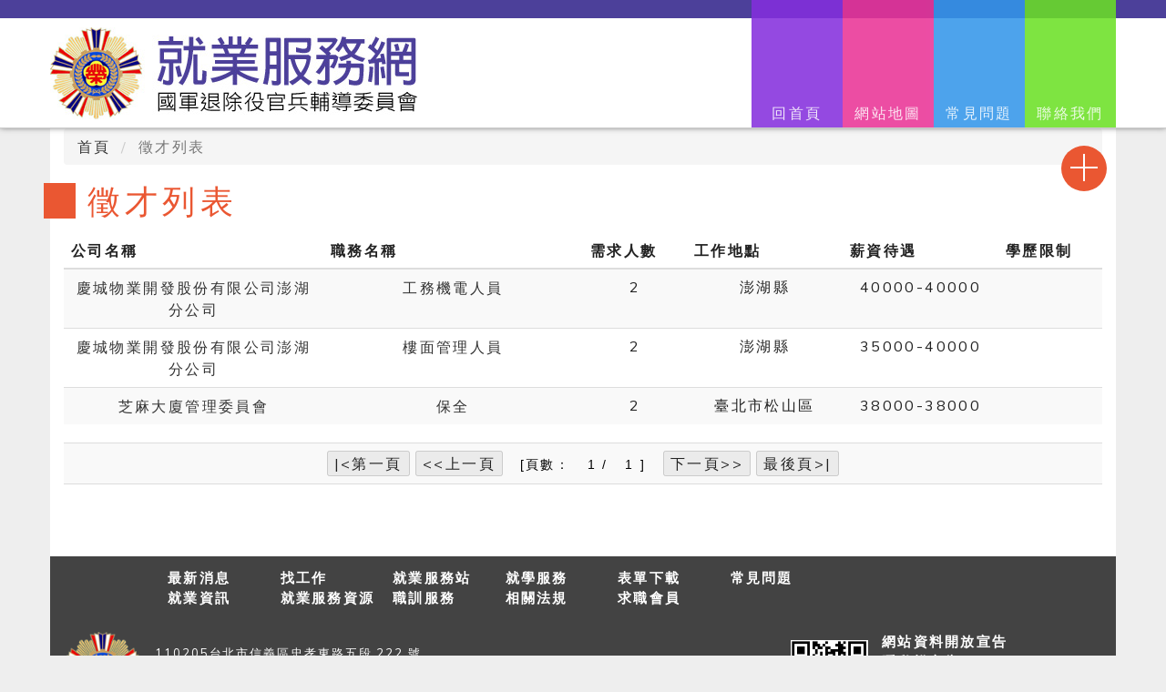

--- FILE ---
content_type: text/html; charset=utf-8
request_url: https://job.vac.gov.tw/pages/job_list.aspx?ty=bt&nb=04
body_size: 4918
content:


<!DOCTYPE html>

<html xmlns="http://www.w3.org/1999/xhtml">
<head><meta http-equiv="Content-Type" content="text/html; charset=utf-8" /><meta charset="UTF-8" /><meta name="viewport" content="width=device-width, user-scalable=no, initial-scale=1.0, maximum-scale=1.0, minimum-scale=1.0" /><title>
	國軍退除役官兵輔導委員會就業服務網
</title>
    <script src="../js/jquery-3.1.1.min.js"></script>
    <script src="../js/base.js"></script>
    <script src="../js/template.js"></script>
    <link rel="stylesheet" href="../css/bootstrap.min.css" /><link rel="stylesheet" href="../css/font-awesome.min.css" /><link rel="stylesheet" href="../css/theme.css" /><link rel="stylesheet" href="../css/style.css" type="text/css" />
    <!-- Global site tag (gtag.js) - Google Analytics -->
    <script async src="https://www.googletagmanager.com/gtag/js?id=UA-112827311-1"></script>
    <script>
        window.dataLayer = window.dataLayer || [];
        function gtag(){dataLayer.push(arguments);}
        gtag('js', new Date());
        gtag('config', 'UA-112827311-1');
    </script>
    
</head>
<body>
    <form name="aspnetForm" method="post" action="job_list.aspx?ty=bt&amp;nb=04" id="aspnetForm" autocomplete="off">
<div>
<input type="hidden" name="__VIEWSTATE" id="__VIEWSTATE" value="/[base64]/[base64]/[base64]/[base64]" />
</div>

<div>

	<input type="hidden" name="__VIEWSTATEGENERATOR" id="__VIEWSTATEGENERATOR" value="169A7140" />
	<input type="hidden" name="__EVENTVALIDATION" id="__EVENTVALIDATION" value="/wEWBwKmpIyeAgKj9ISKCAKPmfxeAr7dop8CAqmz4+AJAt+Jzc0NAoGB5JQG4wi6c7X7bERk88muRslFrcOEsH8=" />
</div>
        <header class="header">
            <div class="container">
                <a href="./main.aspx" getpage class="header__logo">
                    <img src="../images/logo.jpg" alt="就業服務網 - 國軍退除役官兵輔導委員會">
                </a>
                <nav class="header__nav">
                    <ul>
                        
						<li><a href="../index.aspx">回首頁</a></li>
                        <li><a href="./sitemap.aspx">網站地圖</a></li>
                        <li><a href="./faq.aspx">常見問題</a></li>
                        <li><a href="./contactus.aspx">聯絡我們</a></li>
                    </ul>
                </nav>
                <div class="nav_btn"><span></span></div>

                <!-- 這個按鈕在首頁不顯示 -->
                <!-- 按鈕 -->
                <div class="mainlinks">
                    <div class="mainlinks__btn"><span></span></div>
                    <div class="mainlinks__content">
                          <a href="https://www.vac.gov.tw/lp-2207-1.html" target="_blank">   <i class="fa fa-address-card-o"></i>   <span>企業職缺資訊</span>  </a>  <a href="https://www.vac.gov.tw/lp-1910-1.html" target="_blank">   <i class="fa fa-address-card-o"></i>   <span>活動訊息</span>  </a>  <a href="https://www.vac.gov.tw/np-1895-1.html" target="_blank">   <i class="fa fa-address-card-o"></i>   <span>就業服務資源</span>  </a>  <a href=".././pages/contactus.aspx">   <i class="fa fa-address-card-o"></i>   <span>就業服務站</span>  </a>  <a href="https://eis.vac.gov.tw" target="_blank">   <i class="fa fa-address-card-o"></i>   <span>職訓服務</span>  </a>  <a href="https://edu.vac.gov.tw" target="_blank">   <i class="fa fa-address-card-o"></i>   <span>就學服務</span>  </a>  <a href=".././pages/legislation.aspx">   <i class="fa fa-address-card-o"></i>   <span>相關法規</span>  </a>  <a href=".././pages/form_dl.aspx">   <i class="fa fa-address-card-o"></i>   <span>表單下載</span>  </a>
                    </div>
                </div>
                <!-- /end: 按鈕 -->
            </div>
        </header>
        <main class="main">
                  

<style>
@media (max-width: 480px) {
  .table-rwd{min-width: 100%;}
  /*針對tr去做隱藏*/
  tr.tr-only-hide {display: none !important;}
  .table-rwd tr{
    display: block;
    border: 1px solid #ddd;
    margin-top: 5px;
    }
  .table-rwd td {
    text-align: left;
    font-size: 15px;
    overflow: hidden;
    width: 100%;
    display: block;
    }
   .table-rwd td:before {
    content: attr(data-th) " : ";
    display: inline-block;
    text-transform: uppercase;
    font-weight: bold;
    margin-right: 10px;
    color: #ea5732;
  }
  .table-rwd.table-bordered td,.table-rwd.table-bordered th,.table-rwd.table-bordered{border:0;}
  
}
</style>

    <div class="job_list container">
        <ol class="breadcrumb">
            <li class="breadcrumb-item"><a href="../index.aspx">首頁</a></li>
            <li class="breadcrumb-item active">徵才列表</li>
        </ol>
        <div class="block_title">
            <h1>徵才列表</h1>
        </div>
        <div class="job_list-content">
            <div class="table-responsive">
				<span id="ctl00_body_Show_Label" align="center"><table class='table table-striped table-hover table-rwd'> <thead>     <tr class='tr-only-hide'>         <th width='25%'>公司名稱</th>         <th width='25%'>職務名稱</th>         <th width='10%'>需求人數</th>         <th width='15%'>工作地點</th>         <th width='15%'>薪資待遇</th>         <th width='10%'>學歷限制</th>     </tr> </thead> <tbody><tr>    <td scope='row' data-th='公司名稱'>        <a getpage href='./job_detail.aspx?bb=ls&cc=49360&js=5'>            <span>慶城物業開發股份有限公司澎湖分公司</span>        </a>    </td>    <td data-th='職務名稱'>        <a getpage href='./job_detail.aspx?bb=ls&cc=49360&js=5'>            <span>工務機電人員</span>        </a>    </td>    <td data-th='需求人數'>2</td>    <td data-th='工作地點'>澎湖縣</td>    <td data-th='薪資待遇'>40000-40000</td>    <td data-th='學歷限制'高中</td></tr><tr>    <td scope='row' data-th='公司名稱'>        <a getpage href='./job_detail.aspx?bb=ls&cc=49360&js=6'>            <span>慶城物業開發股份有限公司澎湖分公司</span>        </a>    </td>    <td data-th='職務名稱'>        <a getpage href='./job_detail.aspx?bb=ls&cc=49360&js=6'>            <span>樓面管理人員</span>        </a>    </td>    <td data-th='需求人數'>2</td>    <td data-th='工作地點'>澎湖縣</td>    <td data-th='薪資待遇'>35000-40000</td>    <td data-th='學歷限制'高職</td></tr><tr>    <td scope='row' data-th='公司名稱'>        <a getpage href='./job_detail.aspx?bb=ls&cc=65320&js=1'>            <span>芝麻大廈管理委員會</span>        </a>    </td>    <td data-th='職務名稱'>        <a getpage href='./job_detail.aspx?bb=ls&cc=65320&js=1'>            <span>保全</span>        </a>    </td>    <td data-th='需求人數'>2</td>    <td data-th='工作地點'>臺北市松山區</td>    <td data-th='薪資待遇'>38000-38000</td>    <td data-th='學歷限制'</td></tr> </tbody></table></span>	
				
					
				
            </div>
			<div class="table-responsive">
				<table class="table table-striped table-hover">
					<tr>
						<td align="center">							
							 <input type="submit" name="ctl00$body$btn_PG_F" value="|&lt;第一頁" id="ctl00_body_btn_PG_F" disabled="disabled" class="button_gv2" />
							 <input type="submit" name="ctl00$body$btn_PG_B" value="&lt;&lt;上一頁" id="ctl00_body_btn_PG_B" disabled="disabled" class="button_gv2" />
							 &nbsp;
							 <span class="cont_black">[頁數： </span>&nbsp;
							 <span id="ctl00_body_Lab_PG_N" class="cont_black">1</span>
							 <span class="cont_black"> / </span>&nbsp;
							 <span id="ctl00_body_Lab_PG_A" class="cont_black">1</span>
							 <span class="cont_black"> ]</span>
							 &nbsp;
							 <input type="submit" name="ctl00$body$btn_PG_G" value="下一頁>>" id="ctl00_body_btn_PG_G" disabled="disabled" class="button_gv2" />
							 <input type="submit" name="ctl00$body$btn_PG_T" value="最後頁>|" id="ctl00_body_btn_PG_T" disabled="disabled" class="button_gv2" />
							 
						</td>
					</tr>
					<tr>
						<td align="center">
							 <span id="ctl00_body_Lab_msg" class="cont_red"></span>
						</td>
					</tr>
					
				</table>
			</div>
        </div>
    </div>
	
	<input name="ctl00$body$hd_ty" type="hidden" id="ctl00_body_hd_ty" value="bt" />
	<input name="ctl00$body$hd_nb" type="hidden" id="ctl00_body_hd_nb" value="04" />
	
	

        </main>
        <footer class="footer">
			<div class="container clearfix">
				<div class="col col10p">&nbsp;</div>
				<div class="col col90p">
					<div class="footInfo_link">
						<div class="footInfo_list">
							<div><a href="./news_list.aspx">最新消息</a></div>
							<div><a href="http://www.vac.gov.tw/lp-1910-1.html" target="_blank">就業資訊</a></div>
							<div><a href="./job_list.aspx">找工作</a></div>
							<div><a href="http://www.vac.gov.tw/lp-1910-1.html" target="_blank">就業服務資源</a></div>
							<div><a href="http://www.vac.gov.tw/np-1895-1.html" target="_blank">就業服務站</a></div>					
							<div><a href="https://eis.vac.gov.tw/" target="_blank">職訓服務</a></div>
							<div><a href="https://edu.vac.gov.tw/" target="_blank">就學服務</a></div>
							<div><a href="./legislation.aspx">相關法規</a></div>
							<div><a href="./form_dl.aspx">表單下載</a></div>
							<div><a href="./main.aspx">求職會員</a></div>
							<div><a href="./faq.aspx">常見問題</a></div>						
						</div>	
					</div>
				</div>
			</div>
            <div class="container clearfix">
                <div class="col col70p">
                    <div class="footer__logo">
                        <img src="../images/logo.png" alt="就業服務網 - 國軍退除役官兵輔導委員會">
                    </div>
                    <div class="footer__info">
                        110205台北市信義區忠孝東路五段 222 號<br>
                        02-2345-7760．02-2345-7761<br>
                        Copyright &copy; Veterans Affairs Council, R.O.C. 2017. All Rights Reserved.
                    </div>
                </div>
                <div class="col col30p">
                    <div class="footer__qrcode">
                        <img src="../images/qrcode.gif" alt="">
                    </div>
                    <div class="footer__action">
                        <ul>
							<li>
								<div class="footInfo_link">
									<a href="./LastNote1.aspx">網站資料開放宣告</a><br>
									<a href="./LastNote2.aspx">隱私權宣告</a><br>
									<a href="./LastNote3.aspx">資訊安全政策</a>
								</div>
							</li>							
                            <li>累計訪客數：<span id="ctl00_lblWebEstToal">5558706</span></li>
                            <li>今日瀏覽數：<span id="ctl00_lblWebEstToday">3998</span></li>
                        </ul>
                    </div>
                </div>
            </div>
        </footer>

    </form>
    

</body>
</html>


--- FILE ---
content_type: text/css
request_url: https://job.vac.gov.tw/css/style.css
body_size: 655
content:


.cont_black {
	font-size: 14px;
	color: #000000;
	font-family: Arial, Helvetica, sans-serif;
}
.cont_red {
	font-size: 14px;
	color: #FF0000;
	font-family: Arial, Helvetica, sans-serif;
}
.cont_blue15  {
	font-size: 15px;
	color: #0000FF;
	font-family: Arial, Helvetica, sans-serif;
}

.gv_Page {
	font-family: Arial, Helvetica, sans-serif;
	font-size: 17px;
	font-weight: bold;	
	color: #FF0000;	
}
.gv_Page  a{
	font-family: Arial, Helvetica, sans-serif;
	font-size: 13px;	
	color: #000000;
} 
.gv_Page  a:visited{
	font-family: Arial, Helvetica, sans-serif;
	font-size: 13px;	
	color: #000000;
} 
.gv_Page  a:hover{
	font-family: Arial, Helvetica, sans-serif;
	font-size: 13px;		
	color: #000000;
} 
.gv_Page  a:active{
	font-family: Arial, Helvetica, sans-serif;
	font-size: 13px;	
	color: #000000;
} 


.bk_title_top {	
	BACKGROUND-COLOR: #F3F3F3;
	height: 27px;
	font-family: Arial, Helvetica, sans-serif;
	font-size: 15px;
	color: #6d6d3b;
	font-weight: bold;
	text-align: center;
	clip: rect(auto,auto,auto,auto);
}
.bk_title_top  a{
	height: 27px;
	font-family: Arial, Helvetica, sans-serif;
	font-size: 15px;
	color: #6d6d3b;
	font-weight: bold;	
	clip: rect(auto,auto,auto,auto);
} 
.bk_title_top  a:visited{
	height: 27px;
	font-family: Arial, Helvetica, sans-serif;
	font-size: 15px;
	color: #6d6d3b;
	font-weight: bold;	
	clip: rect(auto,auto,auto,auto);
} 
.bk_title_top  a:hover{
	height: 27px;
	font-family: Arial, Helvetica, sans-serif;
	font-size: 15px;
	color: #6d6d3b;
	font-weight: bold;	
	clip: rect(auto,auto,auto,auto);
} 
.bk_title_top  a:active{
	height: 27px;
	font-family: Arial, Helvetica, sans-serif;
	font-size: 15px;
	color: #6d6d3b;
	font-weight: bold;	
	clip: rect(auto,auto,auto,auto);
} 
.button_gv {
	BORDER-RIGHT: #31688a 1px solid; BORDER-TOP: #c7e3eb 1px solid; FONT-SIZE: 10pt; BORDER-LEFT: #c7e3eb 1px solid; COLOR: #ffffff; PADDING-TOP: 1px; BORDER-BOTTOM: #31688a 1px solid; FONT-FAMILY: "Arial"; HEIGHT: 21px; BACKGROUND-COLOR: #649eaf;cursor:hand;
}


.footInfo_link  a{
	color: #FFFFFF;
    text-decoration: none;
	font-size: 15px;
	font-weight: bold;	
	clip: rect(auto,auto,auto,auto);
} 
.footInfo_link  a:visited{	
	text-decoration: none;
	font-size: 15px;
	font-weight: bold;	
	clip: rect(auto,auto,auto,auto);
} 
.footInfo_link  a:hover{	
	color: #FF0000;
    text-decoration: none;	
	font-size: 15px;
	font-weight: bold;	
	clip: rect(auto,auto,auto,auto);
} 
.footInfo_link  a:active{	
    text-decoration: none;
	font-size: 15px;
	font-weight: bold;	
	clip: rect(auto,auto,auto,auto);
} 
.footInfo_list{
  -moz-column-count: 6;
  -webkit-column-count: 6;
  column-count: 6;
  -moz-column-gap: 20px;
  -webkit-column-gap: 20px;
  column-gap: 20px;
 }
 @media (max-width: 480px) {
	.footInfo_list{
	  -moz-column-count: 1;
	  -webkit-column-count: 1;
	  column-count: 1;
	  -moz-column-gap: 10px;
	  -webkit-column-gap: 10px;
	  column-gap: 10px;
	 } 
 }

--- FILE ---
content_type: application/javascript
request_url: https://job.vac.gov.tw/js/base.js
body_size: 625
content:
$(function(){$(".nav_btn, [getpage], .mainlinks__btn, .mainlinks a").off("click");$(".nav_btn").click(function(){$("body").toggleClass("menu-active")});$(window).resize(function(){767<$(this).width()&&$("body").hasClass("menu-active")&&$("body").removeClass("menu-active")});$(".mainlinks__btn").click(function(){$(this).next().slideToggle(200);$(this).parent().toggleClass("active")});$(".mainlinks a").click(function(){$(this).parent().slideUp(200);$(this).parent().parent().removeClass("active")});
$(".mainlinks").offset();var e=$(".header").height()+30;767<$(window).width()&&$(window).scroll(function(){$(this).scrollTop()>e?$(".mainlinks").stop().animate({top:$(this).scrollTop()+"px"}):$(".mainlinks").stop().animate({top:e})});var b=$(".home_search__nav li"),c=$(".home_search__control");c.hide();b.eq(0).addClass("active");c.eq(0).show();b.on("mouseover click",function(){var a=$(this).index();$(this).addClass("active").siblings().removeClass("active");c.siblings().hide();c.eq(a).show()});b=
$(".home_search__options .tabs a");var d=$(".home_search__options .tab_boxs div");d.hide();b.eq(0).addClass("active");d.eq(0).show();b.on("mouseover click",function(a){a.preventDefault();a=$(this).index();$(this).addClass("active").siblings().removeClass("active");d.siblings().hide();d.eq(a).show()});$(".faq__list div").hide();$(".faq__list p").click(function(){$(this).toggleClass("active");$(this).next().stop().slideToggle()});$(".login-to-btn").click(function(a){a.preventDefault();$(".alert-content").hasClass("big")&&
$(".alert-content").removeClass("big");$(".alert-wrapper").fadeIn();$(".alert-login").siblings().removeClass("active").end().addClass("active")});$(".register-to-btn").click(function(a){a.preventDefault();$(".alert-content").addClass("big");$(".alert-wrapper").fadeIn();$(".alert-register").siblings().removeClass("active").end().addClass("active")});$(".forgot-pw-btn").click(function(a){$(".alert-content").hasClass("big")&&$(".alert-content").removeClass("big");a.preventDefault();$(".alert-forgot").siblings().removeClass("active").end().addClass("active")});
$(".alert-wrapper .close").click(function(a){a.preventDefault();$(".alert-wrapper").fadeOut()})});

--- FILE ---
content_type: application/javascript
request_url: https://job.vac.gov.tw/js/template.js
body_size: 89
content:
function getPage(a){$.ajax({method:"GET",url:a}).done(function(a){$("body").scrollTop(0);$(".main").html(a);$.getScript("js/base.js")})}$(function(){$.ajaxSetup({cache:!1})});